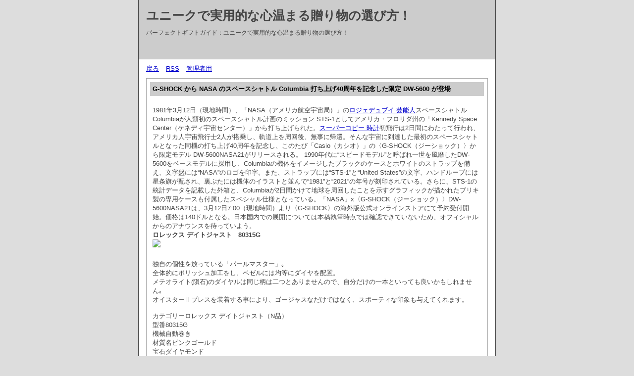

--- FILE ---
content_type: text/html; charset=utf-8
request_url: https://www.extremethedojo.com/column/diary/diary.cgi?no=112
body_size: 4329
content:
<?xml version="1.0" encoding="utf-8"?>
<!DOCTYPE html PUBLIC "-//W3C//DTD XHTML 1.0 Strict//EN" "http://www.w3.org/TR/xhtml1/DTD/xhtml1-strict.dtd">
<html xmlns="http://www.w3.org/1999/xhtml" xml:lang="ja" lang="ja" dir="ltr">

<head>
	<meta http-equiv="Content-Type" content="text/html; charset=utf-8" />
	<meta http-equiv="Content-Style-Type" content="text/css" />
	<meta http-equiv="Content-Script-Type" content="text/javascript" />
	<title>ユニークで実用的な心温まる贈り物の選び方！</title>
	<link rel="stylesheet" href="https://www.extremethedojo.com/column/diary/skin/common.css" type="text/css" media="all" />
	<link rel="alternate" href="https://www.extremethedojo.com/column/diary/diary.cgi?mode=rss" type="application/rss+xml" title="RSS" />
	<script type="text/javascript" src="https://www.extremethedojo.com/column/diary/skin/common.js"></script>
</head>

<body>
<div id="container">
<div id="header">
	<h1><a href="https://www.extremethedojo.com/column/diary/diary.cgi">ユニークで実用的な心温まる贈り物の選び方！</a></h1>
	<p>パーフェクトギフトガイド：ユニークで実用的な心温まる贈り物の選び方！</p>
</div>
<div id="menu">
	<h2>目次</h2>
	<ul>
		<li><a href="https://www.extremethedojo.com/column/diary/diary.cgi">戻る</a></li>
		<li><a href="https://www.extremethedojo.com/column/diary/diary.cgi?mode=rss">RSS</a></li>
		<li><a href="https://www.extremethedojo.com/column/diary/diary.cgi?mode=admin">管理者用</a></li>
	</ul>
</div>
	<div id="diary">
		<h2>記事一覧</h2>
		<div class="diary">
			<h3>G-SHOCK から NASA のスペースシャトル Columbia 打ち上げ40周年を記念した限定 DW-5600 が登場</h3>
			<div class="text">
				<!--<p></p>-->
				<!--<p></p>-->
				<p>1981年3月12日（現地時間）、「NASA（アメリカ航空宇宙局）」の<a href="https://www.jackroad.co.jp/shop/r/rjrdn/"  target="_blank">ロジェデュブイ 芸能人</a>スペースシャトル Columbiaが人類初のスペースシャトル計画のミッション STS-1としてアメリカ・フロリダ州の「Kennedy Space Center（ケネディ宇宙センター）」から打ち上げられた。<a href="https://www.yayakopi.org/tokei/"  target="_blank">スーパーコピー 時計</a>初飛行は2日間にわたって行われ、アメリカ人宇宙飛行士2人が搭乗し、軌道上を周回後、無事に帰還。そんな宇宙に到達した最初のスペースシャトルとなった同機の打ち上げ40周年を記念し、このたび「Casio（カシオ）」の〈G-SHOCK（ジーショック）〉から限定モデル DW-5600NASA21がリリースされる。                                                                1990年代に“スピードモデル”と呼ばれ一世を風靡したDW-5600をベースモデルに採用し、Columbiaの機体をイメージしたブラックのケースとホワイトのストラップを備え、文字盤には“NASA”のロゴを印字。また、ストラップには“STS-1”と“United States”の文字、ハンドループには星条旗が配され、裏ぶたには機体のイラストと並んで“1981”と“2021”の年号が刻印されている。さらに、STS-1の統計データを記載した外箱と、Columbiaが2日間かけて地球を周回したことを示すグラフィックが描かれたブリキ製の専用ケースも付属したスペシャル仕様となっている。「NASA」x〈G-SHOCK（ジーショック）〉DW-5600NASA21は、3月12日7:00（現地時間）より〈G-SHOCK〉の海外版公式オンラインストアにて予約受付開始。価格は140ドルとなる。日本国内での展開については本稿執筆時点では確認できていないため、オフィシャルからのアナウンスを待っていよう。<br><strong>ロレックス デイトジャスト 80315G</strong><br><img  style="max-width:100%;" src="https://www.totecopy.com/images/201406/goods_img/fenhg2lnyb1p.jpg" /><br><p>独自の個性を放っている「パールマスター」｡<br />全体的にポリッシュ加工をし、ベゼルには均等にダイヤを配置。<br />メテオライト(隕石)のダイヤルは同じ柄は二つとありませんので、自分だけの一本といっても良いかもしれません｡<br />オイスターⅡブレスを装着する事により、ゴージャスなだけではなく、スポーティな印象も与えてくれます。</p><p>カテゴリーロレックス デイトジャスト（N品）<br />型番80315G<br />機械自動巻き<br />材質名ピンクゴールド<br />宝石ダイヤモンド<br />タイプレディース<br />文字盤材質メテオライト<br />ケースサイズ29.0mm<br />機能デイト表示<br />付属品内・外箱<br />ギャランティー</p><p>&nbsp;</p><br /><br><br><strong>ブルガリ ディアゴノ ヴェロチッシモ コピー DGP41BGVDCH-SET-BRW</strong><br><img  style="max-width:100%;" src="https://www.bibicopy.com/Uploads/202204/624e7e622bf45.jpg" /><br>ブルガリ ディアゴノ ヴェロチッシモ コピー DGP41BGVDCH-SET-BRW<br />ブルガリの中ではスポーツ色の濃いラインですが、こちらはそのクロノグラフモデルです。<br />ベゼルには「BVLGARI」のWロゴが刻まれているのは、ブルガリウォッチならではのこだわりです。<br />シースルーバックから覗くムーブメントにはゼニス社のエル･プリメロをブルガリ専用にカスタムを施した10振動ムーブメントのBVL328を搭載。<br />型番<span style="white-space:pre;"> </span>DGP41BGVDCH-SET-BRW<br />機械<span style="white-space:pre;"> </span>自動巻き<br />材質名<span style="white-space:pre;"> </span>ピンクゴールド<br />ブレス・ストラップ<span style="white-space:pre;"> </span>ストラップ<br />タイプ<span style="white-space:pre;"> </span>メンズ<br />カラー<span style="white-space:pre;"> </span>ブラック<br />外装特徴<span style="white-space:pre;"> </span>シースルーバック<br />ケースサイズ<span style="white-space:pre;"> </span>41.0mm</p><p><br><br><strong>ロレックス デイトジャスト 116201NG</strong><br><img  style="max-width:100%;" src="https://www.totecopy.com/images/201406/goods_img/67cetdptvv3z.jpg" /><br><p>ポリッシュのベゼルに３列のオイスターブレスレットを採用したことで、カジュアルな印象も受ける「デイトジャスト」。<br />ホワイトシェルダイヤルは、光の加減により表情を変え、目を惹きつけます｡<br />ピンクゴールド独特の色合いもあり、華やかな雰囲気の一本です｡<br />カテゴリーロレックス デイトジャスト（N品）<br />型番116201NG<br />機械自動巻き<br />材質名ステンレス・ピンクゴールド<br />宝石ダイヤモンド<br />タイプメンズ<br />文字盤色ホワイト<br />文字盤材質シェル<br />ケースサイズ36.0mm<br />機能デイト表示<br />付属品内・外箱<br />ギャランティー<br />&nbsp;</p><p></p><br /><br>【関連記事】：<strong><a href="https://www.omoxtu.com" target="_blank">大好きな彼氏への誕生日プレゼント</a></strong></p>
			</div>
			<ul class="info">
				<li><a href="https://www.extremethedojo.com/column/diary/diary.cgi?no=112">2023年03月13日(月)16時16分</a></li>
				<li><a href="https://www.extremethedojo.com/column/diary/diary.cgi?no=112" title="記事No.112の固定URL">この記事のURL</a></li>
				<li><a href="https://www.extremethedojo.com/column/diary/diary.cgi?field=">未分類</a></li>
				<li><a href="https://www.extremethedojo.com/column/diary/diary.cgi?mode=comment&amp;no=112#comment">コメント(6)</a></li>
				<li><a href="https://www.extremethedojo.com/column/diary/diary.cgi?mode=trackback&amp;no=112">トラックバック(0)</a></li>
				<!--<li><a href="https://www.extremethedojo.com/column/diary/diary.cgi?mode=admin&amp;work=edit&amp;edit=112&amp;exec_form=on">編集</a>・<a href="https://www.extremethedojo.com/column/diary/diary.cgi?mode=admin&amp;work=edit&amp;del=112&amp;exec_confirm=on">削除</a></li>-->
			</ul>
		</div>
	</div>
	<div id="trackback">
		<h2>トラックバック一覧</h2>
		<!--ARTICLE_TRACKBACK_START-->
		<ul>
			<li><a href="https://www.extremethedojo.com/column/diary/diary.cgi?mode=trackback&amp;no=112">この記事にトラックバックを送信する</a></li>
		</ul>
		<!--ARTICLE_TRACKBACK_END-->
	</div>
	<div id="comment">
		<h2>コメント一覧</h2>
		<!--ARTICLE_COMMENT_START-->
		<ul>
			<li><a href="https://www.extremethedojo.com/column/diary/diary.cgi?mode=comment&amp;no=112#form">この記事にコメントを投稿する</a></li>
		</ul>
		<!--ARTICLE_COMMENT_END-->
		<div class="comment">
			<h3>アップルウォッチのバ <!--Ｅメール--> <!--ＵＲＬ--> 2023年12月12日(火)02時44分 <a href="https://www.extremethedojo.com/column/diary/diary.cgi?mode=edit&amp;no=462">編集・削除</a></h3>
			<div class="text">
				<!--<p></p>-->
				<p>機能性の高さと手軽に身に付けられる使い勝手の良さから、多くの人が愛用している「     </p>
			</div>
		</div>
		<div class="comment">
			<h3>gmt マスター 2 <!--Ｅメール--> <a href="https://www.sanwa3777.com/user-cgi/dbfile/?x=entry:entry231004-033020">ＵＲＬ</a> 2023年12月14日(木)20時40分 <a href="https://www.extremethedojo.com/column/diary/diary.cgi?mode=edit&amp;no=528">編集・削除</a></h3>
			<div class="text">
				<!--<p></p>-->
				<p>こんにちは、皆さん！日本の文豪作家、ガジェットマスター2青黒芸能人（   マスター2せいこくげいのうじん）と申します</p>
			</div>
		</div>
		<div class="comment">
			<h3>カジュアル 腕時計 <!--Ｅメール--> <a href="https://www.iryouyou.cc/?p=86">ＵＲＬ</a> 2024年01月08日(月)13時20分 <a href="https://www.extremethedojo.com/column/diary/diary.cgi?mode=edit&amp;no=600">編集・削除</a></h3>
			<div class="text">
				<!--<p></p>-->
				<p>カジュアル腕時計は、最近のフランクミュラー ヴァンガード女性たちの間で非常に人気があります</p>
			</div>
		</div>
		<div class="comment">
			<h3>洗練された時計コレク <!--Ｅメール--> <a href="https://yamada777.top/category/watch/">ＵＲＬ</a> 2024年01月24日(水)10時00分 <a href="https://www.extremethedojo.com/column/diary/diary.cgi?mode=edit&amp;no=737">編集・削除</a></h3>
			<div class="text">
				<!--<p></p>-->
				<p>定番だけど新鮮な印象を与える時計のデザインを紹介。</p>
			</div>
		</div>
		<div class="comment">
			<h3>トレンドを先取りする <!--Ｅメール--> <a href="https://designation.top/category/watch/">ＵＲＬ</a> 2024年02月27日(火)13時17分 <a href="https://www.extremethedojo.com/column/diary/diary.cgi?mode=edit&amp;no=1020">編集・削除</a></h3>
			<div class="text">
				<!--<p></p>-->
				<p>最新トレンドに合わせたスタイリッシュな時計の選び方を紹介。トレンド感溢れる時計で個性を表現しましょう。</p>
			</div>
		</div>
		<div class="comment">
			<h3>カーダシアンファミリ <!--Ｅメール--> <a href="https://plaza.rakuten.co.jp/thilirlfp/diary/202405220000/">ＵＲＬ</a> 2024年06月03日(月)16時06分 <a href="https://www.extremethedojo.com/column/diary/diary.cgi?mode=edit&amp;no=1509">編集・削除</a></h3>
			<div class="text">
				<!--<p></p>-->
				<p>カーダシアンファミリーは、世界的な社会的影響力を持つ家族として知られています。彼らの生活は常に注目を浴び、そのファッションやアクセサリーの選択もファンやメディアの関心を引きます。</p>
			</div>
		</div>
	</div>
<div id="footer">
	<address>スーパーコピー</address>
</div>
</div>
</body>

</html>
